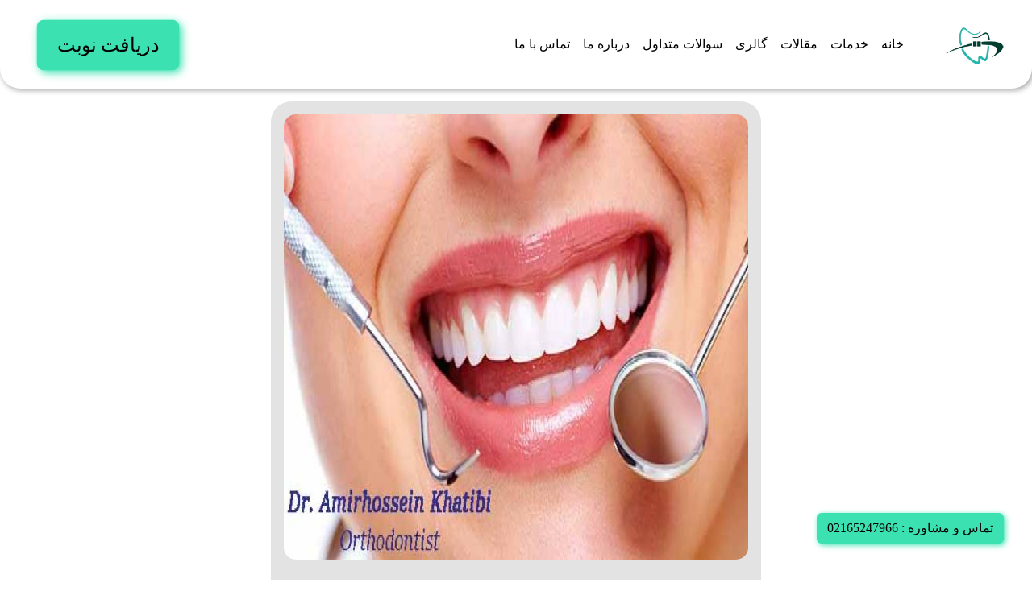

--- FILE ---
content_type: text/html; charset=UTF-8
request_url: https://dr-khatibi.com/posts/%D9%85%D8%AA%D8%AE%D8%B5%D8%B5-%D8%A7%D8%B1%D8%AA%D9%88%D8%AF%D9%86%D8%B3%DB%8C-%D8%AF%D8%B1-%D8%B4%D9%87%D8%B1%DB%8C%D8%A7%D8%B1
body_size: 8394
content:
<!DOCTYPE html>
<html lang="fa">
<head>
    <meta charset="utf-8">
    <meta name="viewport" content="width=device-width, initial-scale=1">
    <link rel="sitemap" type="application/xml" title="Sitemap" href="https://dr-khatibi.com/sitemap.xml">

    <link rel="icon" type="image/x-icon" href="https://dr-khatibi.com/storage/settings/August2023/GlceQ3KOy4UL2f4RhXpk.webp">
    <link rel="shortcut icon" href="https://dr-khatibi.com/storage/settings/August2023/GlceQ3KOy4UL2f4RhXpk.webp" type="image/x-icon">


    <link rel="stylesheet" href="https://dr-khatibi.com/css/bootstrap.min.css">
    <link rel="stylesheet" href="https://dr-khatibi.com/css/style.css?v=1.3">
    <link rel="stylesheet" href="https://dr-khatibi.com/css/swiper-bundle.min.css"/>

    <link rel="stylesheet" href="https://dr-khatibi.com/css/font-awesome.min.css"/>
    <script src="https://dr-khatibi.com/js/compare.js"></script>

    <script src="https://dr-khatibi.com/js/jquery.min.js"></script>
    <script src="https://dr-khatibi.com/js/swiper-bundle.min.js"></script>

    <script src="https://dr-khatibi.com/js/bootstrap.min.js"></script>
                <!-- Standard SEO -->
			<title>متخصص ارتودنسی در شهریار</title>
		
	<meta http-equiv="Content-Type" content="text/html; charset=utf-8">
	<meta name="referrer" content="origin">
	<meta name="robots" content="index,follow">
	<meta name="description" content="ارتودنسی اولین رشته تخصصی دندانپزشکی می باشد. ارتودنسی به اصلاح مشکلات فک و صورت می پردازد. درمان‌ ارتودنسی مانند سایر رشته های تخصصی پزشکی  نیازمند کسب دانش و تخصص کافی  است، متخصص ارتودنسی ">
	<meta name="keywords" content="">
			<meta name="geo.placename" content="Dr_Manhattan">


	<!-- Dublin Core basic info -->
	<meta name="dcterms.Format" content="text/html">
	<meta name="dcterms.Language" content="fa">
	<meta name="dcterms.Identifier" content="https://dr-khatibi.com/posts/%D9%85%D8%AA%D8%AE%D8%B5%D8%B5-%D8%A7%D8%B1%D8%AA%D9%88%D8%AF%D9%86%D8%B3%DB%8C-%D8%AF%D8%B1-%D8%B4%D9%87%D8%B1%DB%8C%D8%A7%D8%B1">
	<meta name="dcterms.Relation" content="Dr_Manhattan">
	<meta name="dcterms.Publisher" content="Dr_Manhattan">
	<meta name="dcterms.Type" content="text/html">
	<meta name="dcterms.Coverage" content="https://dr-khatibi.com/posts/%D9%85%D8%AA%D8%AE%D8%B5%D8%B5-%D8%A7%D8%B1%D8%AA%D9%88%D8%AF%D9%86%D8%B3%DB%8C-%D8%AF%D8%B1-%D8%B4%D9%87%D8%B1%DB%8C%D8%A7%D8%B1">
	<meta name="dcterms.Title" content="متخصص ارتودنسی در شهریار">
	<meta name="dcterms.Subject" content="">
	<meta name="dcterms.Contributor" content="">
	<meta name="dcterms.Description" content="ارتودنسی اولین رشته تخصصی دندانپزشکی می باشد. ارتودنسی به اصلاح مشکلات فک و صورت می پردازد. درمان‌ ارتودنسی مانند سایر رشته های تخصصی پزشکی  نیازمند کسب دانش و تخصص کافی  است، متخصص ارتودنسی ">


	<!-- Facebook OpenGraph -->
	<meta property="og:locale" content="fa">
	<meta property="og:type" content="website">
	<meta property="og:url" content="https://dr-khatibi.com/posts/%D9%85%D8%AA%D8%AE%D8%B5%D8%B5-%D8%A7%D8%B1%D8%AA%D9%88%D8%AF%D9%86%D8%B3%DB%8C-%D8%AF%D8%B1-%D8%B4%D9%87%D8%B1%DB%8C%D8%A7%D8%B1">
	<meta property="og:title" content="متخصص ارتودنسی در شهریار">
	<meta property="og:description" content="ارتودنسی اولین رشته تخصصی دندانپزشکی می باشد. ارتودنسی به اصلاح مشکلات فک و صورت می پردازد. درمان‌ ارتودنسی مانند سایر رشته های تخصصی پزشکی  نیازمند کسب دانش و تخصص کافی  است، متخصص ارتودنسی ">
	<meta property="og:image" content="https://dr-khatibi.com/storage/posts/May2023/MFGw78cDQT1MFtMumPkJ.jpg">
	<meta property="og:site_name" content="Dr_Manhattan">

	
	<!-- Twitter Card -->
		<meta name="twitter:card" content="summary_large_image">
			<meta name="twitter:title" content="متخصص ارتودنسی در شهریار">
	<meta name="twitter:description" content="ارتودنسی اولین رشته تخصصی دندانپزشکی می باشد. ارتودنسی به اصلاح مشکلات فک و صورت می پردازد. درمان‌ ارتودنسی مانند سایر رشته های تخصصی پزشکی  نیازمند کسب دانش و تخصص کافی  است، متخصص ارتودنسی ">
	<meta name="twitter:image" content="https://dr-khatibi.com/storage/posts/May2023/MFGw78cDQT1MFtMumPkJ.jpg">


            
                
    <style>
        input {
            border: none;
            border-radius: 15px;
        }

        .nav-color {
            background: #ffffff;
        }

        .nav-link {
            color: #000000;
        }

        .nav-active {
            color: #07c59f   !important;
            margin: 0 5px;
        }

        .btn-base {
            background: #3be1b0;
            color: #000000;
            box-shadow: 2px 2px 7px#3be1b0;
            transition: 0.5s;
        }

        .btn-base:hover {

            background: #3be1b0;
            color: #000000;
            box-shadow: 2px 2px 9px#3be1b0;
        }

        .btn-second {
            background: #015645;
            color: #ffffff ;
            box-shadow: 2px 2px 7px rgba(153, 151, 151, 0.50);
            transition: 0.5s;
        }

        .btn-second:hover {
            background: #015645;
            color: #ffffff ;
            box-shadow: 2px 2px 9px rgba(139, 137, 137, 0.80);
        }

        .base-gradient {
            padding: 50px 0;
                           background: linear-gradient(180deg, #e0fdf4, #ededed, #e0fdf4);
                }

        .card {
            border: none;
            border-radius: 25px;
            background: #e3e3e3;
        }

        .card-body {
            border-radius: 25px;
            background: #e3e3e3;
            color: #000000;
        }

        .card-title {
            color: #015645;
        }

        .page-title {
            color: #003c2f;
        }

        img {
            border-radius: 25px;
        }

        .lang-active {
            color: #000000   !important;
            background: #3be1b0;
            border-radius: 50%;
        }

        .lang {
            color: #ffffff   !important;
            background: #015645;
            border-radius: 50%;
        }

        .lang:hover, .lang-active:hover {
            color: #000000   !important;
            background: #3be1b0;
            border-radius: 50%;
        }
    </style>
    <!-- Livewire Styles -->
<style >
    [wire\:loading], [wire\:loading\.delay], [wire\:loading\.inline-block], [wire\:loading\.inline], [wire\:loading\.block], [wire\:loading\.flex], [wire\:loading\.table], [wire\:loading\.grid], [wire\:loading\.inline-flex] {
        display: none;
    }

    [wire\:loading\.delay\.shortest], [wire\:loading\.delay\.shorter], [wire\:loading\.delay\.short], [wire\:loading\.delay\.long], [wire\:loading\.delay\.longer], [wire\:loading\.delay\.longest] {
        display:none;
    }

    [wire\:offline] {
        display: none;
    }

    [wire\:dirty]:not(textarea):not(input):not(select) {
        display: none;
    }

    input:-webkit-autofill, select:-webkit-autofill, textarea:-webkit-autofill {
        animation-duration: 50000s;
        animation-name: livewireautofill;
    }

    @keyframes livewireautofill { from {} }
</style>
</head>

<body>
<div class="" dir="rtl">
    <div wire:id="r37nEs1bE6HAbi8e9mvd" wire:initial-data="{&quot;fingerprint&quot;:{&quot;id&quot;:&quot;r37nEs1bE6HAbi8e9mvd&quot;,&quot;name&quot;:&quot;components.navbar&quot;,&quot;locale&quot;:&quot;fa&quot;,&quot;path&quot;:&quot;posts\/%D9%85%D8%AA%D8%AE%D8%B5%D8%B5-%D8%A7%D8%B1%D8%AA%D9%88%D8%AF%D9%86%D8%B3%DB%8C-%D8%AF%D8%B1-%D8%B4%D9%87%D8%B1%DB%8C%D8%A7%D8%B1&quot;,&quot;method&quot;:&quot;GET&quot;,&quot;v&quot;:&quot;acj&quot;},&quot;effects&quot;:{&quot;listeners&quot;:[]},&quot;serverMemo&quot;:{&quot;children&quot;:[],&quot;errors&quot;:[],&quot;htmlHash&quot;:&quot;2478e1e5&quot;,&quot;data&quot;:[],&quot;dataMeta&quot;:[],&quot;checksum&quot;:&quot;fb518e597db7243278a25bb0bc80825de23dd08aaa4d9c48fb645f985b31044d&quot;}}">
    <nav class="navbar navbar-expand-lg  nav-color"
         style="border-radius:0 0 25px  25px;box-shadow: 2px 2px 7px #a4a0a0;padding-left: 15px;padding-right: 15px;z-index: 1000">
        <a class="navbar-brand" href="https://dr-khatibi.com" aria-label=" ارتودنسی در شهریار">
            <img src="/storage/setuprr/y1YEBVYQdLGRswHm2LvRJN7JAsyqPL5sJ4QTvWb8.webp" alt=" ارتودنسی در شهریار" width="80" height="80"
                 class="d-inline-block align-text-top" style="border-radius: 15px">
        </a>

        <button class="navbar-toggler" aria-label=" ارتودنسی در شهریار" type="button" data-bs-toggle="offcanvas" data-bs-target="#navbarOffcanvasLg"
                aria-controls="navbarOffcanvasLg" style="border: none;">
            <span class="navbar-toggler-icon"></span>
        </button>
        <div class="offcanvas offcanvas-start  nav-color text-center" tabindex="-1" id="navbarOffcanvasLg"
             aria-labelledby="navbarOffcanvasLgLabel">
            <div class="offcanvas-header">
                <h5 class="offcanvas-title nav-link"
                    id="offcanvasNavbarLabel"> ارتودنسی در شهریار</h5>
                <button type="button" class="btn-close" data-bs-dismiss="offcanvas" aria-label="Close"></button>
            </div>

            <ul class="navbar-nav" style="">

                <li class="nav-item"><a class="nav-link" aria-current="page"
                                        href="https://dr-khatibi.com">خانه</a>
                </li>
                <li class="nav-item"><a class="nav-link" aria-current="page"
                                        href="https://dr-khatibi.com/services">خدمات</a>
                </li>
                <li class="nav-item"><a class="nav-link" aria-current="page"
                                        href="https://dr-khatibi.com/posts">مقالات</a>
                </li>
                <li class="nav-item"><a class="nav-link" aria-current="page"
                                        href="https://dr-khatibi.com/gallery">گالری</a>
                </li>
                <li class="nav-item"><a class="nav-link" aria-current="page"
                                        href="https://dr-khatibi.com/faq">سوالات متداول</a>
                </li>
                <li class="nav-item"><a class="nav-link" aria-current="page"
                                        href="https://dr-khatibi.com/about_us">درباره ما</a>
                </li>

                <li class="nav-item"><a class="nav-link" aria-current="page"
                                        href="https://dr-khatibi.com/contact_ua">تماس با  ما</a>
                </li>
                                <li class="nav-item"><a class="btn btn-base px-3 mx-3 nav-link Turns-btn"
                                        aria-current="page"
                                        href="https://dr-khatibi.com/turns">دریافت نوبت</a>
                </li>
                <li class="nav-item ">
                    <div class="btn-group mt-sm-3 mt-3 mt-md-0" role="group" aria-label="Basic example">
                                                                                                    
                    </div>
                </li>

            </ul>

        </div>
    </nav>

    <!-- Modal -->


    
    
    
    
    
    
    
    
    
    
    
    
    
    
    
    
    
    
    
    
    
    
    
    
    

</div>

<!-- Livewire Component wire-end:r37nEs1bE6HAbi8e9mvd --></div>
<main dir="rtl">
    <div wire:id="JOE9zlIhxgG2l6obZyBr" wire:initial-data="{&quot;fingerprint&quot;:{&quot;id&quot;:&quot;JOE9zlIhxgG2l6obZyBr&quot;,&quot;name&quot;:&quot;pages.post-show&quot;,&quot;locale&quot;:&quot;fa&quot;,&quot;path&quot;:&quot;posts\/%D9%85%D8%AA%D8%AE%D8%B5%D8%B5-%D8%A7%D8%B1%D8%AA%D9%88%D8%AF%D9%86%D8%B3%DB%8C-%D8%AF%D8%B1-%D8%B4%D9%87%D8%B1%DB%8C%D8%A7%D8%B1&quot;,&quot;method&quot;:&quot;GET&quot;,&quot;v&quot;:&quot;acj&quot;},&quot;effects&quot;:{&quot;listeners&quot;:[]},&quot;serverMemo&quot;:{&quot;children&quot;:[],&quot;errors&quot;:[],&quot;htmlHash&quot;:&quot;a4b12d94&quot;,&quot;data&quot;:{&quot;post&quot;:[],&quot;categories&quot;:[],&quot;name&quot;:null,&quot;phone&quot;:null,&quot;message&quot;:null,&quot;comments&quot;:[]},&quot;dataMeta&quot;:{&quot;models&quot;:{&quot;post&quot;:{&quot;class&quot;:&quot;TCG\\Voyager\\Models\\Post&quot;,&quot;id&quot;:44,&quot;relations&quot;:[&quot;translations&quot;],&quot;connection&quot;:&quot;mysql&quot;,&quot;collectionClass&quot;:null}},&quot;modelCollections&quot;:{&quot;categories&quot;:{&quot;class&quot;:&quot;TCG\\Voyager\\Models\\Category&quot;,&quot;id&quot;:[6,7,8,9,10,11,12,13,14,15],&quot;relations&quot;:[],&quot;connection&quot;:&quot;mysql&quot;,&quot;collectionClass&quot;:null},&quot;comments&quot;:{&quot;class&quot;:null,&quot;id&quot;:[],&quot;relations&quot;:[],&quot;connection&quot;:null,&quot;collectionClass&quot;:null}}},&quot;checksum&quot;:&quot;7460783f5aeca4c133bcc900d4b370542ce90a08726d2e8cf29355bc9e3fd92d&quot;}}">
    <div class="container pt-3">
        
        <style>
            .body img {
                width: 100%;
            }

            .body {
                font-family: "Vazirmatn-RD-FD-Regular";
            }
        </style>
        <div class="mx-md-5 px-md-5">
            <div class="row justify-content-center">
                <!-- Blog Entries Column -->
                <div class="col-md-8 ">
                    <div>
                                                    <div class="card  mb-4" style="border: none">


                                <img class=" m-3" style="border-radius: 15px" src="https://dr-khatibi.com/storage/posts/May2023/MFGw78cDQT1MFtMumPkJ.jpg"
                                     alt="متخصص ارتودنسی در شهریار">


                                <div class="card-body">
                                    <h1 class="card-title my-3 text-center">متخصص ارتودنسی در شهریار</h1>
                                    <div class="text-justify body">
                                        <p dir="RTL">ارتودنسی<span dir="LTR">&nbsp;</span>اولین رشته تخصصی دندانپزشکی می باشد<span dir="LTR">.&nbsp;</span>ارتودنسی<span dir="LTR">&nbsp;</span>به اصلاح مشکلات فک و صورت می پردازد. درمان&zwnj;<span dir="LTR">&nbsp;</span>ارتودنسی<span dir="LTR">&nbsp;</span>مانند سایر رشته های تخصصی پزشکی &nbsp;نیازمند کسب&nbsp;دانش و تخصص کافی &nbsp;است،<span dir="LTR">&nbsp;متخصص ارتودنسی&nbsp;</span>یا ارتودنتیست فردی &nbsp;می باشد که توانایی های علمی لازم را در دانشگاه برای درمان ناهنجاری های فک و صورت کسب می کند. بدین منظور یک دندانپزشک عمومی جهت دریافت دانشنامه تخصصی ارتودنسیو بدست آوردن دانش و مهارت لازم برای درمان ناهنجاری های فک و صورت،<span dir="LTR">&nbsp;</span>می&zwnj;بایست پس از اتمام دوره&zwnj;ی دندانپزشکی عمومی که شش سال به طول می انجامد، یک دوره&zwnj; تخصصی &nbsp;3 تا 4 ساله را به عنوان دوره&zwnj;ی تخصصی ارتودنسی در دانشگاه طی کند. لازم به ذکر است&nbsp;یک دندانپزشک عمومی باید در یک آزمون بسیار سخت و پر رقابت در بین چندین هزار&nbsp;دندانپزشک عمومی بتواند وارد دوره تخصصی ارتودنسی گردد<span dir="LTR">.</span><br>بنابراین &nbsp;یک دندانپزشک عمومی که دوره&zwnj;ی تخصصی ارتودنسی را طی نکرده باشد توانایی و&nbsp;آگاهی و دانش و صلاحیت و تجربه&zwnj;ی لازم در درمان بیماران ارتودنسی را نخواهد داشت. البته باید دانست یک دندانپزشک &nbsp;عمومی دانش و علم&nbsp;لازم برای انجام درمان&zwnj;های ساده<span dir="LTR">&nbsp;</span>ارتودنسی<span dir="LTR">&nbsp;</span>و یا درمان های پیشگیری توسط پلاک&zwnj;های متحرک را دارند ولی درمانهای پیچیده و تخصصی ارتودنسی که بیشتر در گروه درمان&zwnj;های ثابت قرار داده می شوند، می&zwnj;بایست توسط<span dir="LTR">&nbsp;</span>متخصص ارتودنسی<span dir="LTR">&nbsp;</span>یا ارتودنتیست درمان شوند<span dir="LTR">.</span></p>
<p dir="RTL">دکتر امیرحسین خطیبی <a title="متخصص ارتودنسی و ناهنجاری های فک و صورت" href="https://dr-khatibi.com/">متخصص ارتودنسی و ناهنجاری های فک و صورت</a>&nbsp;&nbsp;بعد از طی کردن دوره تخصصی ارتودنسی، با دارا بودن مدرک بورد تخصصی ارتودنسی و&nbsp;مدرک تخصصی ارتودنسی یکی&nbsp;از&nbsp;اعضای بسیار برجسته انجمن ارتودنتیست های ایران می باشند. مطب تخصصی&nbsp;<em><strong><a title="ارتودنسی در شهریار" href="https://dr-khatibi.com/">ارتودنسی در شهریار</a>&nbsp;</strong></em>با کادری مجرب&nbsp;و با بهره گیری از برترین و جدیدترین تکنولوژِی های&nbsp; روز و دانش نوین دندانپزشکی&nbsp;در روزهای زوج هفته در ساعات 15 الی 20:30، آماده خدمت رسانی به شما عزیزان می باشد. منتظر حضور&nbsp;شما عزیزان در مطب دکتر امیرحسین خطیبی <span style="color: #0000cd;"><em><strong>متخصص ارتودنسی در شهریار</strong></em></span> هستیم.</p>
<p dir="RTL">بیماران گرامی&nbsp; و عزیز و مراجعه کنندگان محترم و گرانقدر، شما میتوانید برای&nbsp;بهره مندی از&nbsp;بهترین و کاملترین و برترین خدمات در زمینه درمان ارتودنسی&nbsp;از<em><strong> </strong></em><a title="بهترین متخصص" href="https://dr-khatibi.com/"><em><strong>بهترین متخصص</strong></em> </a><em><strong><a title="&amp;nbsp;ارتودنسی در غرب تهران، بهترین متخصص ارتودنسی شهرقدس، بهترین متخصص ارتودنسی در پرند، بهترین متخصص ارتودنسی در اسلامشهر، بهترین متخصص ارتودنسی در کرج، بهترین متخصص ارتودنسی در رباط کریم، بهترین متخصص ارتودنسی در&amp;nbsp;شهریار،" href="https://dr-khatibi.com/">&nbsp;ارتودنسی در غرب تهران، بهترین متخصص ارتودنسی شهرقدس، بهترین متخصص ارتودنسی در پرند، بهترین متخصص ارتودنسی در اسلامشهر، بهترین متخصص ارتودنسی در کرج، بهترین متخصص ارتودنسی در رباط کریم، بهترین متخصص ارتودنسی در&nbsp;شهریار،</a></strong></em>&nbsp;به مطب ارتودنسی دکتر امیرحسین خطیبی مراجعه بفرمایند.</p>
<p dir="RTL"><a title="متخصص ارتودنسی در شهریار" href="https://dr-khatibi.com/"><strong><em>متخصص ارتودنسی در شهریار</em></strong></a>/ <a title="متخصص ارتودنسی در اندیشه" href="https://dr-khatibi.com/"><em><strong>متخصص ارتودنسی در اندیشه</strong></em></a></p>
<p dir="RTL">در این مرکز درمانی با بهترین و به روزترین امکانات دندانپزشکی در زمینه دانش ارتودنسی در خدمت شما عزیزان هستیم.</p>
                                    </div>

                                </div>
                            </div>
                        
                        <div class="">
                            <div class="container">
                                <h2 class="text-center my-3"
                                    style="color: ">نظرات</h2>
                                <div class="mr-4">
                                                                            <div class="text-justify alert alert-info">
                                            هیچ موردی یافت نشد
                                        </div>
                                                                    </div>

                            </div>
                            <div class="m-3" style="background: #EDEDED;border-radius: 25px">
                                <h2 class="text-center p-3" style="color: ">
                                    نظر خود را بنویسید
                                </h2>
                                <p class="text-center">
                                    شما می توانید دیدگاه خود را در این بخش با ما در میان بگذارید.
                                </p>
                                                                <div class="m-3">

                                    <label for="exampleFormControlInput1"
                                           class="form-label">نام و نام خانوادگی</label>
                                    <input wire:model="name" style="border: none" type="text"
                                           class="form-control"
                                           id="exampleFormControlInput1" placeholder="مثال کوروش هخامنشی ">
                                    
                                </div>
                                <div class="m-3">
                                    <label for="exampleFormControlInput1"
                                           class="form-label">شماره تماس</label>
                                    <input wire:model="phone" style="border: none" type="text"
                                           class="form-control"
                                           id="exampleFormControlInput1" placeholder="مثال 0912112000 ">
                                    
                                </div>
                                <div class="m-3">
                                                                        <textarea wire:model="message" style="border: none" class="form-control"
                                              placeholder="پیام های خود را اینجا بنویسید" rows="4"></textarea>
                                </div>
                                <div class="py-5 text-center">
                                    <a wire:click="storeComment"
                                       class="btn btn-base btn-block mx-5 text-center">ثبت اطلاعات</a>
                                    </div>

                                </div>
                            </div>
                        </div>
                    </div>
                </div>
                <!-- Sidebar Widgets Column -->

            </div>
        </div>


        <!-- /.row -->
        <div class="" style="padding-bottom: 150px"></div>
    </div>
</div>

<!-- Livewire Component wire-end:JOE9zlIhxgG2l6obZyBr -->
</main>
<div class="" dir="rtl">
    <div wire:id="M0a5kXnqjMmZVtNE7aVY" wire:initial-data="{&quot;fingerprint&quot;:{&quot;id&quot;:&quot;M0a5kXnqjMmZVtNE7aVY&quot;,&quot;name&quot;:&quot;components.footer&quot;,&quot;locale&quot;:&quot;fa&quot;,&quot;path&quot;:&quot;posts\/%D9%85%D8%AA%D8%AE%D8%B5%D8%B5-%D8%A7%D8%B1%D8%AA%D9%88%D8%AF%D9%86%D8%B3%DB%8C-%D8%AF%D8%B1-%D8%B4%D9%87%D8%B1%DB%8C%D8%A7%D8%B1&quot;,&quot;method&quot;:&quot;GET&quot;,&quot;v&quot;:&quot;acj&quot;},&quot;effects&quot;:{&quot;listeners&quot;:[]},&quot;serverMemo&quot;:{&quot;children&quot;:[],&quot;errors&quot;:[],&quot;htmlHash&quot;:&quot;26940282&quot;,&quot;data&quot;:[],&quot;dataMeta&quot;:[],&quot;checksum&quot;:&quot;4f86ec3ec552318d14ce8e81a8802835884f0afd3ec6c34758f586a304774dc3&quot;}}">

            <div class="" style="position: fixed;bottom:45px ;right: 35px;z-index: 100000000">
            <a class="btn btn-base"
               href="tel:02165247966">تماس و مشاوره   :  02165247966    </a>
        </div>
    
    <img class="d-none d-sm-none d-md-block" src="https://dr-khatibi.com/storage/setuprr/qjqZ3zHbFsgIWL8LhwUkCJQD4ZHhu3kl4jeKcmKC.jpg"
         style="position: absolute;width: 100%;height: 400px;border-radius: 0" alt="footer">
    <img class="d-block d-sm-block d-md-none"
         src="https://dr-khatibi.com/storage/setuprr/HNIeS45UMLSBM5m8AGgYvPnWbOFNQqcyiYEDesmB.jpg"
         style="position: absolute;width: 100%;height: 400px;border-radius: 0" alt="footer">
    <footer class="pt-3 mt-3"
            style="color:#ffffff;position: relative;height: 400px">
        <div class="row m-3">
            <div class="col-md-12 col-12 mb-12 mt-md-3 d-none d-sm-none d-md-block">
                <img src="/storage/setuprr/N4C5RyCs5Fishl2LZsHPYfw4MTl39BrCuMv7ke5D.webp" alt=" ارتودنسی در شهریار " height="95px">
            </div>
        </div>
        <div class="container">

            <div class="row">
                <div class="col-md-6 mb-3 d-none d-sm-none d-md-block">
                    <h3 class="py-3">
                         ارتودنسی در شهریار
                    </h3>
                    <p class="mb-2">
                         ارتودنسی در شهریار ، دندان پزشک شهریار ، من امیرحسین خطیبی، فارغ التحصیل ارتودنسی و ناهنجاری‌های فک و صورت هستم، دارای بورد تخصصی. در حال انجام درمان‌های ارتودنسی مانند اصلاح بی‌نظمی دندان‌ها و مشکلات فک با روش‌های ارتوپدی و جراحی فک. آماده کمک به شما در درمان ناهنجاری‌ها.
                    </p>
                    <div class="d-flex justify-content-end">
                        <a style='color:#ffffff' href="https://dr-khatibi.com/about_us" class="">
                            مشاهده بیشتر
                            <svg class="mr-1" width="15" height="10" viewBox="0 0 15 10" fill="none"
                                 xmlns="http://www.w3.org/2000/svg">
                                <path fill="currentColor" opacity="0.4"
                                      d="M10.4527 4.15949L13.3686 3.90161C14.023 3.90161 14.5536 4.43735 14.5536 5.09812C14.5536 5.75889 14.023 6.29463 13.3686 6.29463L10.4527 6.03674C9.93928 6.03674 9.52308 5.61649 9.52308 5.09812C9.52308 4.57888 9.93928 4.15949 10.4527 4.15949"></path>
                                <path fill="currentColor"
                                      class="fill-current duration-200 transition dark:group-hover:text-blue-60 dark:text-blue-950 text-blue dark:hover:text-gray-210-700 grou-hover:text-dark-700"
                                      d="M0.660621 4.20689C0.706196 4.16087 0.87646 3.96637 1.0364 3.80487C1.96941 2.79331 4.40555 1.13921 5.67995 0.632993C5.87343 0.552242 6.36272 0.38032 6.62499 0.368164C6.87523 0.368164 7.11429 0.42634 7.34216 0.540954C7.6268 0.701589 7.85381 0.95513 7.97936 1.25382C8.05933 1.46048 8.18488 2.08131 8.18488 2.09259C8.30957 2.77073 8.3775 3.87346 8.3775 5.09255C8.3775 6.25259 8.30957 7.31017 8.20724 7.99959C8.19606 8.01175 8.07051 8.78192 7.93379 9.04589C7.68355 9.52866 7.19426 9.82735 6.67057 9.82735H6.62499C6.28361 9.81606 5.56644 9.5165 5.56644 9.50608C4.35998 8.99987 1.98145 7.42565 1.02522 6.37936C1.02522 6.37936 0.755212 6.11019 0.638263 5.94261C0.455961 5.70122 0.36481 5.40253 0.36481 5.10383C0.36481 4.77041 0.46714 4.46043 0.660621 4.20689"></path>
                            </svg>
                        </a>
                    </div>
                </div>

                <div class="col-md-3 mb-3">
                    <h3 class="mb-3">بخش هایی از سایت</h3>
                    <ul class="" style="color:#ffffff ">
                        <li class="mb-2">
                            <a class="" style="color:#ffffff"
                               href="https://dr-khatibi.com">خانه </a>
                        </li>
                        <li class="mb-2">
                            <a class="" style="color:#ffffff"
                               href="https://dr-khatibi.com/services">خدمات</a>
                        </li>
                        <li class="mb-2">
                            <a class="" style="color:#ffffff"
                               href="https://dr-khatibi.com/posts">مقالات</a>
                        </li>
                        <li class="mb-2">
                            <a class="" style="color:#ffffff"
                               href="https://dr-khatibi.com/gallery">گالری </a>
                        </li>

                    </ul>
                </div>
                <div class="col-md-3 mb-3">
                    <div class="md:col-span-3">
                        <h3 class="mb-3">ارتباط با ما</h3>

                        <ul>
                            
                                                                                        <li class="">
                            <span class="flex items-center"><span class="relative ml-3">

                                    <svg class="dark:text-blue-950 text-blue-980 absolute -top-1 -left-2" width="17"
                                         height="17" viewBox="0 0 17 17" fill="none" xmlns="http://www.w3.org/2000/svg">
                                        <path
                                            d="M8.83538 10.3C9.27844 10.6121 9.74293 10.8745 10.2217 11.0731C10.519 11.1809 10.9855 10.8756 11.3285 10.6511L11.3286 10.6511C11.4143 10.595 11.4923 10.544 11.558 10.5057L11.5796 10.4936C11.9027 10.3121 12.2615 10.1106 12.7228 10.2078C13.1373 10.2929 14.5594 11.4136 14.9524 11.8108C15.2097 12.0661 15.3526 12.3357 15.374 12.6123C15.4169 13.6408 14.0377 14.7969 13.709 14.9955C13.0087 15.5062 12.0725 15.4991 10.9435 14.9884C9.73579 14.499 8.29228 13.4705 6.8988 12.2222C6.39998 11.7753 5.44205 10.8344 5.16944 10.5202C3.76167 8.99521 2.57543 7.35674 2.01803 6.03036C1.75363 5.47002 1.625 4.95224 1.625 4.4912C1.625 4.03725 1.75363 3.63295 2.00374 3.2854C2.15381 3.02296 3.36149 1.59018 4.42625 1.62565C4.69066 1.65402 4.96221 1.78878 5.22661 2.04413C5.62679 2.43424 6.7773 3.84574 6.86306 4.26422C6.96089 4.71509 6.75803 5.07099 6.57526 5.39163L6.57526 5.39163L6.56292 5.41328C6.52173 5.48445 6.46588 5.56888 6.40483 5.66117L6.40482 5.66118C6.1799 6.0012 5.8843 6.44805 5.99052 6.73257C6.25564 7.38512 6.63438 8.02348 7.09102 8.6122C7.59779 9.21811 8.39233 9.98789 8.83538 10.3Z"
                                            stroke="currentColor" stroke-width="1.5"></path>
                                    </svg>
                                </span>

                                <span
                                    class="text-sm font-medium text-dark-550 dark:text-gray-920"> تماس و مشاوره :  </span>
                            </span>
                                    <a class="" style="color:#ffffff"
                                       href="tel:02165247966">02165247966</a>
                                </li>
                                                            <li>
                                    <a href="https://instagram.com/dramirhossein_khatibi" class="text-white">
                                        <span class="fa fa-instagram"></span> اینستاگرام
                                    </a>
                                </li>
                        </ul>

                        <div class="">
                            
                        </div>
                    </div>
                </div>
            </div>
        </div>
    </footer>

    <nav class="navbar nav-color">
        <div class="container-fluid justify-content-center">
            <a class="navbar-brand nav-link" href="https://mohtavanegar.com">طراحی و توسعه توسط تیم محتوانگار</a>
            <a href="https://dr-khatibi.com/sitemap.xml">sitmap</a>
        </div>
    </nav>
</div>

<!-- Livewire Component wire-end:M0a5kXnqjMmZVtNE7aVY --></div>
<!-- Livewire Scripts -->

<script src="/livewire/livewire.js?id=90730a3b0e7144480175" data-turbo-eval="false" data-turbolinks-eval="false" ></script>
<script data-turbo-eval="false" data-turbolinks-eval="false" >
    if (window.livewire) {
	    console.warn('Livewire: It looks like Livewire\'s @livewireScripts JavaScript assets have already been loaded. Make sure you aren\'t loading them twice.')
	}

    window.livewire = new Livewire();
    window.livewire.devTools(true);
    window.Livewire = window.livewire;
    window.livewire_app_url = '';
    window.livewire_token = 'zQ2KbjRpkWME67bR7tCrew8k1Ky0Ia9W45YkkR3Z';

	/* Make sure Livewire loads first. */
	if (window.Alpine) {
	    /* Defer showing the warning so it doesn't get buried under downstream errors. */
	    document.addEventListener("DOMContentLoaded", function () {
	        setTimeout(function() {
	            console.warn("Livewire: It looks like AlpineJS has already been loaded. Make sure Livewire\'s scripts are loaded before Alpine.\\n\\n Reference docs for more info: http://laravel-livewire.com/docs/alpine-js")
	        })
	    });
	}

	/* Make Alpine wait until Livewire is finished rendering to do its thing. */
    window.deferLoadingAlpine = function (callback) {
        window.addEventListener('livewire:load', function () {
            callback();
        });
    };

    let started = false;

    window.addEventListener('alpine:initializing', function () {
        if (! started) {
            window.livewire.start();

            started = true;
        }
    });

    document.addEventListener("DOMContentLoaded", function () {
        if (! started) {
            window.livewire.start();

            started = true;
        }
    });
</script>
<script>
    document.addEventListener('play', function (e) {
        var videos = document.getElementsByTagName('video');
        for (var i = 0, len = videos.length; i < len; i++) {
            if (videos[i] != e.target) {
                videos[i].pause();
            }
        }
    }, true);
</script>

</body>
</html>


--- FILE ---
content_type: text/css
request_url: https://dr-khatibi.com/css/style.css?v=1.3
body_size: 255
content:
p, span, label, div {
    font-family: Tahoma;
}

a, button {
    font-family: Tahoma;
    text-decoration: none
}

h1, h2, h3, h4, h5, h6 {
    font-family: Tahoma;
}

.card-radius {
    border: none;
    border-radius: 15px;
    background: #eee
}

.medium-box-shadow {
    box-shadow: 2px 2px 7px rgba(158, 156, 156, 0.5);
    transition: 0.5s
}

.medium-box-shadow:hover {
    box-shadow: 2px 2px 15px rgba(158, 156, 156, 0.5)
}

.slider-example-focus {
    transition: box-shadow 200ms ease-in-out
}

.slider-example-focus:focus {
    outline: none;
    border-radius: 15px;
    box-shadow: 0 0 5px 5px rgba(164, 234, 168, 0.32)
}

.before, .after {
    margin: 0
}

.before figcaption, .after figcaption {
    background: #fff;
    border: 1px solid #c0c0c0;
    border-radius: 12px;
    color: #2e3452;
    opacity: .8;
    padding: 12px;
    position: absolute;
    top: 50%;
    transform: translateY(-50%);
    line-height: 100%
}

.before figcaption {
    left: 12px
}

.after figcaption {
    right: 12px
}

img-comparison-slider {
    visibility: hidden;
}

img-comparison-slider [slot='second'] {
    display: none;
}

img-comparison-slider.rendered {
    visibility: inherit;
}

img-comparison-slider.rendered [slot='second'] {
    display: unset;
}

.w-100 {
    width: 100%;
}

.instagram_icon {
    margin-top: -75px;
    box-shadow: none;
    height: 155px;
}
.img_offset{
    margin-top: -70px;
}
.card_offset{
    margin-top: 75px
}
.Turns-btn{
    position: absolute;
    left: 59px;
    transform: scale(1.5);
}
